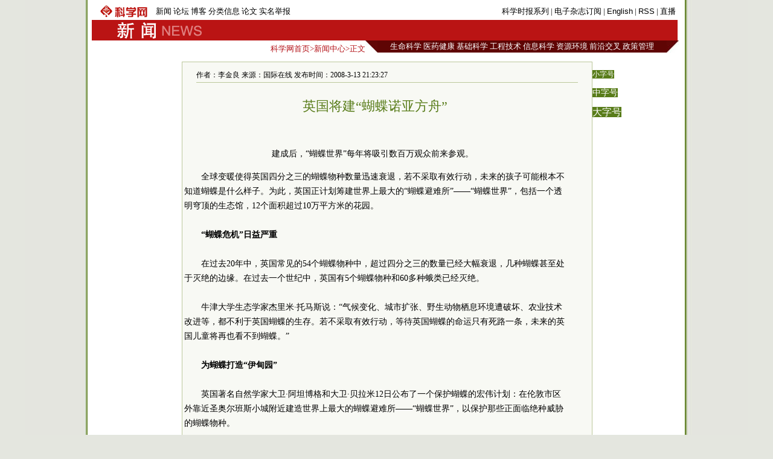

--- FILE ---
content_type: text/html
request_url: https://news.sciencenet.cn/htmlnews/2008313214546859203517.html
body_size: 7929
content:

<!DOCTYPE html PUBLIC "-//W3C//DTD XHTML 1.0 Transitional//EN" "http://www.w3.org/TR/xhtml1/DTD/xhtml1-transitional.dtd">
<html xmlns="http://www.w3.org/1999/xhtml" >
<head id="Head1"><title>
	科学网—英国将建“蝴蝶诺亚方舟” 
</title>
 <meta name="description" content=李金良, />
<meta name="keywords" content=资源环境, />
<script language="javascript" type="text/javascript">
		function showsize(sid)
		{
				document.getElementById("content"+1).style.fontSize=sid;
			
		}
		</script>
 <link href="/html/html.css" rel="stylesheet" type="text/css" /></head>
<body>
 
    <div id="wrap">
    <div id="header">
        

 <div id="head1">
     <table>
         <tr>
             <td style="width: 100px"><a href="/"><img src="/images/sciencenet-lgs.gif" alt="科学网"/></a>
             </td>
             <td style="width: 456px; ">
             <div id="headerleft">
                <ul>
                <li><a href="/news/">新闻</a></li>
                <li><a href="/bbs/">论坛</a></li>
                <li><a href="/blog/">博客</a></li>
                <li><a href="/classinfo/">分类信息</a></li>
                <li><a href="/paper/">论文</a></li>
                <li><a href="/hotline/zhongzi.aspx">实名举报</a></li>
                </ul>
                </div>
             </td>
             <td style="width: 415px; text-align:right" id="headerright">
             <a href="/kexue.aspx">科学时报系列</a> | <a href="/dz/add_user.aspx">电子杂志订阅</a>  | <a href="/English.aspx">English</a> | <a href="/RSS.aspx">RSS</a> | <a href="/news/zhibo.aspx">直播</a>
             </td>
         </tr>
     </table>
</div>
<div id="head2">
    <table style="background-color:#ba1414">
        <tr>
            <td style="width: 30px">
            </td>
            <td style="width: 160px"><a href="/news/"><img src="/images/news-lgs.gif" alt="科学网新闻频道"/></a>
            </td>
            <td style="width: 860px; text-align:right; color:#fff; cursor:hander">
                &nbsp;&nbsp;
            </td>
        </tr>
    </table>
</div>
 

    </div>
    <div id="fielder">
       <div id="fielderleft">
         <a href="/">科学网首页</a>&gt;<a href="/news/">新闻中心</a>&gt;正文
       </div>
       <div id="fielderright" >
<style type="text/css">
<!--
#field8 a{font:13px 宋体;color:#fff; text-decoration:none;}
#field8 td{ height:20px;}
-->
</style>
<table border="0" cellpadding="0" cellspacing="0"  id="field8">
    <tr>
        <td style="width: 20px; background-image:url(/images/dh-dr-l.jpg)">
       
        </td>
        <td style="width: 479px; background-color:#5f0504; text-align:center">
        <a href="/field/3.html">生命科学</a>
        <a href="/field/6.html">医药健康</a> 
        <a href="/field/7.html">基础科学</a> 
        <a href="/field/8.html">工程技术</a> 
        <a href="/field/9.html">信息科学</a> 
        <a href="/field/10.html">资源环境</a>
         <a href="/field/4.html">前沿交叉</a> 
         <a href="/field/5.html">政策管理</a>
        </td>
          <td style="width: 20px; background-image:url(/images/dh-dr-r.jpg)">
       
        </td>
    </tr>
</table>


       </div>
    </div>
    <div id="main">
   <div style="line-height:10px; height:10px; clear:both;">&nbsp;</div>
       <table border="0" cellpadding="0" cellspacing="0" style="width:970px" align="left">
           <tr>
               <td style="width: 145px">
               </td>
               <td style="width: 680px;">
                <table id="content" style="border:solid 1px #bbc89b; width:680px;text-align:center; background-color:#f8f9f4 ">
                <tr><td align="left">
                <div style="height:20px; margin:0 auto;  border-bottom:solid 1px #bbc89b; margin-top:10px; width:94%;font:12px 宋体;">作者：李金良   来源：国际在线  发布时间：2008-3-13 21:23:27</div>
               </td></tr>
                <tr><td>
                <div id="content1" style=" width:94%;font:14px 宋体;text-align:left; line-height:24px;word-wrap:break-word">
                <table width="100%"  border="0" cellspacing="0" cellpadding="0">
                 <tr>
                  <td  align="center" valign="middle" class="style1" style=" font-size:13px; color:#333333; font-family:宋体;height:20px ;line-height:30px"><b></b></td>
                </tr>
                <tr>
                  <td  align="center" valign="middle" class="style1" style=" font-size:13px; color:#000000; font-family:宋体; "></td>
                </tr>
                <tr>
                  <td  align="center" class="style1" style=" font-size:22px; color:#587c19;font-family:黑体;line-height:30px">英国将建“蝴蝶诺亚方舟” </td>
                </tr>
                <tr>
                  <td  align="center" valign="middle"  class="style1" style=" font-size:13px; color:#333333; font-family:宋体; line-height:20px"><b></b></td>
                </tr>
                </table>
                    <br />
<p align="center"><img alt="" src="/admin/upload/img/2008313212514625.jpg" /></p>
<p align="center"><font face="楷体_GB2312">建成后，&ldquo;蝴蝶世界&rdquo;每年将吸引数百万观众前来参观。&nbsp;</font>&nbsp;</p>
<div style="TEXT-INDENT: 2em">全球变暖使得英国四分之三的蝴蝶物种数量迅速衰退，若不采取有效行动，未来的孩子可能根本不知道蝴蝶是什么样子。为此，英国正计划筹建世界上最大的&ldquo;蝴蝶避难所&rdquo;&mdash;&mdash;&ldquo;蝴蝶世界&rdquo;，包括一个透明穹顶的生态馆，12个面积超过10万平方米的花园。</div>
<div>&nbsp;</div>
<div style="TEXT-INDENT: 2em"><strong>&ldquo;蝴蝶危机&rdquo;日益严重</strong></div>
<div>&nbsp;</div>
<div style="TEXT-INDENT: 2em">在过去20年中，英国常见的54个蝴蝶物种中，超过四分之三的数量已经大幅衰退，几种蝴蝶甚至处于灭绝的边缘。在过去一个世纪中，英国有5个蝴蝶物种和60多种蛾类已经灭绝。</div>
<div>&nbsp;</div>
<div style="TEXT-INDENT: 2em">牛津大学生态学家杰里米&middot;托马斯说：&ldquo;气候变化、城市扩张、野生动物栖息环境遭破坏、农业技术改进等，都不利于英国蝴蝶的生存。若不采取有效行动，等待英国蝴蝶的命运只有死路一条，未来的英国儿童将再也看不到蝴蝶。&rdquo;</div>
<div>&nbsp;</div>
<div style="TEXT-INDENT: 2em"><strong>为蝴蝶打造&ldquo;伊甸园&rdquo;</strong></div>
<div>&nbsp;</div>
<div style="TEXT-INDENT: 2em">英国著名自然学家大卫&middot;阿坦博格和大卫&middot;贝拉米12日公布了一个保护蝴蝶的宏伟计划：在伦敦市区外靠近圣奥尔班斯小城附近建造世界上最大的蝴蝶避难所&mdash;&mdash;&ldquo;蝴蝶世界&rdquo;，以保护那些正面临绝种威胁的蝴蝶物种。</div>
<div>&nbsp;</div>
<div style="TEXT-INDENT: 2em">这项计划投资2500万英镑，建筑包括一个类似英国康沃尔半岛野生植物保护中心&ldquo;伊甸园&rdquo;的生态馆，也将采用透明穹顶型结构，高达17米，穹顶直径100米。</div>
<div>&nbsp;</div>
<div style="TEXT-INDENT: 2em">另外，这项计划中还包括建造12个面积超过10万平方米的花园，里面种植有各种不同的野花。这些设施计划为那些稀有蝴蝶物种提供完美家园，包括深棕色豹纹蝶，现在只在少数一些地方能够发现它们的踪迹了。</div>
<div>&nbsp;</div>
<div style="TEXT-INDENT: 2em">建成后，这里将成为世界上最大的蝴蝶馆，里面可同时放养10万只蝴蝶，包括至少250个热带蝴蝶种类。空中随时保持不少于1万只昆虫活动。</div>
<div>&nbsp;</div>
<div style="TEXT-INDENT: 2em"><strong>部分赢利所得将用于环保</strong></div>
<div>&nbsp;</div>
<div style="TEXT-INDENT: 2em">&ldquo;蝴蝶世界&rdquo;工程将由鳞翅类学者克莱夫&middot;法雷尔投资建造，他从小就对蝴蝶充满好奇，儿童时代即在家里的温室中收集蝴蝶，曾参与建造了英国多处蝴蝶保护项目，包括1979年在塞恩公园中建立了第一个可供游人参观的蝴蝶馆。</div>
<div>&nbsp;</div>
<div style="TEXT-INDENT: 2em">法雷尔表示，修建这一新的蝴蝶保护中心的目的，一方面是为了保护野生物种，增进人们对蝴蝶的认识，同时也给公众一个直接接触世界上最脆弱、而又最美丽的野生动物的机会，唤起人们对这种美丽昆虫的保护意识。</div>
<div>&nbsp;</div>
<div style="TEXT-INDENT: 2em">这项工程计划在2011年全部完工，届时有望每年吸引百万游客前来参观。这些游客中，百分之四十估计是儿童。贝拉米说：&ldquo;在教导下一代关于蝴蝶对环境的重要性方面，这里将起到至关重要的作用。以这里为起点，我们将让孩子们了解全世界正在发生的事情。&rdquo;</div>
<div>&nbsp;</div>
<div style="TEXT-INDENT: 2em">据估算，现在投入&ldquo;蝴蝶世界&rdquo;1000万英镑，预计五年内可以赢利1.23亿英镑。&ldquo;蝴蝶世界&rdquo;赢利的10%将被用于其它环保工程。</div>
<div>&nbsp;</div>        
                </div> 
                </td>
                </tr>
                <tr><td height="20px">
                </td></tr>
                <tr><td align="right" valign="middle" >
                   <form action="/html/mail.aspx" method="post" id="myform">
                    <span style="color: #587c19">发E-mail给：</span><input name="txtemail" type="text" id="txtemail" size="22" style="background-color:#eeeee8" />&nbsp;
                    <input name="myurl" type="hidden" id="myurl" value="http://www.sciencenet.cn/html/shownews1.aspx?id=203517" />
                    <input type="submit" value=""  style="background-image:url(/images/go.gif); background-color:Transparent; width:30px; background-repeat:no-repeat; border-width:0; height:21px"/></form>
                    &nbsp; &nbsp;&nbsp;
                </td></tr>
                 <tr><td height="20px">
                </td></tr>
                 <tr><td height="20px" align="left">
                 <div style=" border-bottom:solid 1px #587c19; vertical-align:bottom;">
                 <span style="background-color:#587c19; color:#fff"><span onclick="javascript:window.print()" style="cursor:pointer">|  打印</span> | <a href="/html/comment.aspx?id=203517" style="color:#fff; text-decoration:none">评论</a> | <a href="/bbs/"  style="color:#fff; text-decoration:none">论坛</a> | <a href="/blog/"  style="color:#fff; text-decoration:none">博客</a> |</span>
                 </div>
                </td></tr>
                 <tr><td height="20px">
                </td></tr>
                 <tr><td height="1px" style="background-color:#587c19;">
                </td></tr>
                 <tr><td >
                 <table width="100%"  border="0" cellspacing="0" cellpadding="3">
                <tr>
                  <td width="50%" valign="top" style="line-height:24px">
                  <span style="text-indent:1em; font-size:14px; line-height:28px">
                     <strong>相关新闻</strong></span>
                  <ul style="list-style:none;text-align:left;margin:0; padding:1em; ">
                  
                          
                        <li> <a href="/htmlnews/2008310104813947203155.html" class="html1" target="_blank">中国开发成功固沙新技术为荒漠化治理提供新途径</a>
                      </li>
                        
                          
                        <li> <a href="/htmlnews/20083781636283202967.html" class="html1" target="_blank">杨澜：节能建筑有必要纳入强制性标准</a>
                      </li>
                        
                          
                        <li> <a href="/htmlnews/20083781636970202966.html" class="html1" target="_blank">贾康：尽快开征环境税</a>
                      </li>
                        
                          
                        <li> <a href="/htmlnews/2008358647580202753.html" class="html1" target="_blank">专家热议：我们需要什么样的国家矿产资源战略</a>
                      </li>
                        
                          
                        <li> <a href="/htmlnews/200834134634173202668.html" class="html1" target="_blank">日研究发现都市上空夏天容易起云原因</a>
                      </li>
                        
                          
                        <li> <a href="/htmlnews/200822711113125202195.html" class="html1" target="_blank">美科学家酝酿人造洪水拯救大峡谷引争议</a>
                      </li>
                        
                          
                        <li> <a href="/htmlnews/20082228234885201847.html" class="html1" target="_blank">填海造地使路易斯安那州免遭灭顶之灾</a>
                      </li>
                        
                          
                        <li> <a href="/htmlnews/200822182119476201744.html" class="html1" target="_blank">人口与资源环境研究：“中国硅谷”能养活多少人</a>
                      </li>
                        </ul>
                      
                  </td>
                  <td width="50%" valign="top" style="line-height:24px">
                 <span style="text-indent:1em; font-size:14px; line-height:28px">
                      <strong >一周新闻排行</strong></span>
                   <ul style="list-style:none;text-align:left;margin:0; padding:1em; ">
                          
                       <li><a href="/htmlnews/200837163012203023.html" class="html2" target="_blank">国家最高科学技术奖获得者刘东生院士逝世</a><br />
                    </li>
                        
                          
                       <li><a href="/htmlnews/2008313113251546203501.html" class="html2" target="_blank">古遗骸显示1800年前希腊人会做大脑手术</a><br />
                    </li>
                        
                          
                       <li><a href="/htmlnews/200837164821236203026.html" class="html2" target="_blank">《科学》：模拟“白洞”验证霍金预言</a><br />
                    </li>
                        
                          
                       <li><a href="/htmlnews/200838215145877203083.html" class="html2" target="_blank">钟南山披露打假经历：院士也有“学术假货”</a><br />
                    </li>
                        
                          
                       <li><a href="/htmlnews/2008310142013401203169.html" class="html2" target="_blank">熊培云：请问卫生部，一生能有几个二十年</a><br />
                    </li>
                        
                          
                       <li><a href="/htmlnews/2008310174424322203188.html" class="html2" target="_blank">著名工程热物理学家刘高联院士逝世 享年76岁</a><br />
                    </li>
                        
                          
                       <li><a href="/htmlnews/200837141448814203000.html" class="html2" target="_blank">复旦大学：考博士，先证明科研能力</a><br />
                    </li>
                        
                          
                       <li><a href="/htmlnews/20083716215345203022.html" class="html2" target="_blank">评论：教授分级或将堵塞学术创新之路</a><br />
                    </li>
                        
                        </ul>
                    </td>
                </tr>
              </table>
                </td></tr>
                </table>
               
               </td>
               <td style="width: 145px" valign="top">
               <p><span onclick="showsize(12)" style="background-color:#587c19;color:#fff; font-size:12px; cursor:pointer">小字号</span>
               </p><p><span onclick="showsize(14)" style="background-color:#587c19;color:#fff; font-size:14px; cursor:pointer">中字号</span>
              </p><p> <span onclick="showsize(16)" style="background-color:#587c19;color:#fff; font-size:16px; cursor:pointer">大字号</span></p>
               </td>
           </tr>
       </table>
       
       </div>
    <div id="footer">
        
<style type="text/css">
 <!--
 #foot1{text-align:center;background:#d7ceaa;color:#885f17;width:100%; height:30px;margin-top:10px;vertical-align:bottom}
#foot1 a{font:12px 宋体, Helvetica, sans-serif;color:#885f17; text-decoration:none;}
 -->
 </style>
<div  id="foot1" ><p style="margin-top:5px; clear:both"><a href="/aboutus.aspx" target="_blank">关于我们</a> | <a href="/shengming.aspx"  target="_blank">网站声明</a> | <a href="/tiaokuang.aspx"  target="_blank">服务条款</a> | <a href="/contact.aspx"  target="_blank">联系方式</a> | <a href="/go2map.aspx" class="highlight2" target="_blank">电子地图</a>
<a href="http://www.miibeian.gov.cn" target="_blank" ><span style="color:#4e5e10">京ICP备07017567</span></a>&nbsp;<span style="color:#4e5e10; font-size:12px;font-family: 宋体;">Copyright @ 2007 科学时报社 All Rights Reserved </span>
</p></div>
<p style="display:none">
<script language="JavaScript" type="text/javascript"> 
    var __cc_uid="kexue"; 
</script><script language="JavaScript" type="text/javascript"
    src="http://www.sciencenet.cn/counter/count.js"> 
</script> <!--countend--><script src="http://www.google-analytics.com/urchin.js" type="text/javascript">
</script>
<script type="text/javascript">
_uacct = "UA-2597340-1";
urchinTracker();
</script>
</p>

    </div>
    </div>

</body>
</html>
<p style="display:none ">
<script src="/html/c.aspx?id=203517" type="text/C#"></script></p>

